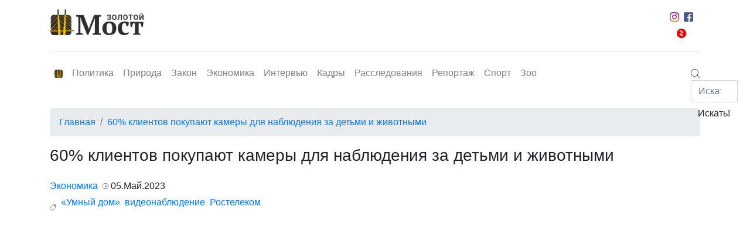

--- FILE ---
content_type: text/html; charset=UTF-8
request_url: https://goldenmost.ru/60-klientov-pokupayut-kamery-dlya-nablyudeniya-za-detmi-i-zhivotnymi/
body_size: 25917
content:
<!DOCTYPE html>
<html lang="ru">

<head>
	<meta charset="utf-8">
	<meta name="viewport" content="width=device-width, initial-scale=1, shrink-to-fit=no">
	<meta name="yandex-verification" content="ffd32fa9c9e9ee71" />
	<meta name='wmail-verification' content='0db33c8c4b96eb9342c17ca6519ccd3f' />
	<link rel="profile" href="http://gmpg.org/xfn/11">
	<link rel="pingback" href="/xmlrpc.php">
	<link rel="icon" type="image/png" href="/wp-content/uploads/img/icon-32.png">
	<link rel="stylesheet" href="https://stackpath.bootstrapcdn.com/bootstrap/4.3.1/css/bootstrap.min.css" integrity="sha384-ggOyR0iXCbMQv3Xipma34MD+dH/1fQ784/j6cY/iJTQUOhcWr7x9JvoRxT2MZw1T" crossorigin="anonymous">
	<title>60% клиентов покупают камеры для наблюдения за детьми и животными &#8212; goldenmost.ru</title>
<link rel='dns-prefetch' href='//s.w.org' />
<link rel="alternate" type="application/rss+xml" title="goldenmost.ru &raquo; Лента" href="https://goldenmost.ru/feed/" />
<link rel="alternate" type="application/rss+xml" title="goldenmost.ru &raquo; Лента комментариев" href="https://goldenmost.ru/comments/feed/" />
<link rel="alternate" type="application/rss+xml" title="goldenmost.ru &raquo; Лента комментариев к &laquo;60% клиентов покупают камеры для наблюдения за детьми и животными&raquo;" href="https://goldenmost.ru/60-klientov-pokupayut-kamery-dlya-nablyudeniya-za-detmi-i-zhivotnymi/feed/" />
<link rel='stylesheet' id='wp-block-library-css'  href='https://goldenmost.ru/wp-includes/css/dist/block-library/style.min.css' type='text/css' media='all' />
<link rel='stylesheet' id='banner-list-block-css'  href='https://goldenmost.ru/wp-content/plugins/custom-banners/blocks/banner-list/style.css' type='text/css' media='all' />
<link rel='stylesheet' id='rotating-banner-block-css'  href='https://goldenmost.ru/wp-content/plugins/custom-banners/blocks/rotating-banner/style.css' type='text/css' media='all' />
<link rel='stylesheet' id='single-banner-block-css'  href='https://goldenmost.ru/wp-content/plugins/custom-banners/blocks/single-banner/style.css' type='text/css' media='all' />
<link rel='stylesheet' id='wp-banners-css-css'  href='https://goldenmost.ru/wp-content/plugins/custom-banners/assets/css/wp-banners.css' type='text/css' media='all' />
<link rel='stylesheet' id='main-css'  href='https://goldenmost.ru/wp-content/themes/gdnew/static/main.css' type='text/css' media='all' />
<link rel='stylesheet' id='ta-magazine-style-css'  href='https://goldenmost.ru/wp-content/themes/gdnew/style.css' type='text/css' media='all' />
<script type='text/javascript' src='https://goldenmost.ru/wp-content/plugins/jquery-updater/js/jquery-3.4.1.min.js'></script>
<script type='text/javascript' src='https://goldenmost.ru/wp-content/plugins/jquery-updater/js/jquery-migrate-3.0.0.min.js'></script>
<link rel='https://api.w.org/' href='https://goldenmost.ru/wp-json/' />
<link rel="EditURI" type="application/rsd+xml" title="RSD" href="https://goldenmost.ru/xmlrpc.php?rsd" />
<link rel="wlwmanifest" type="application/wlwmanifest+xml" href="https://goldenmost.ru/wp-includes/wlwmanifest.xml" /> 
<link rel='prev' title='Врио главы ФТС России заявил о росте грузопотока на Дальнем Востоке после введения санкций' href='https://goldenmost.ru/vrio-glavy-fts-rossii-zayavil-o-roste-gruzopotoka-na-dalnem-vostoke-posle-vvedeniya-sankczij/' />
<link rel='next' title='«За 18 тысяч настоящих рублей купили фальшивок на 50 тысяч»: во Владивостоке судят сбытчиков 5-тысячных купюр' href='https://goldenmost.ru/za-18-tysyach-nastoyashhih-rublej-kupili-falshivok-na-50-tysyach-vo-vladivostoke-sudyat-sbytchikov-5-tysyachnyh-kupyur/' />

<link rel="canonical" href="https://goldenmost.ru/60-klientov-pokupayut-kamery-dlya-nablyudeniya-za-detmi-i-zhivotnymi/" />
<link rel='shortlink' href='https://goldenmost.ru/?p=58590' />
<link rel="alternate" type="application/json+oembed" href="https://goldenmost.ru/wp-json/oembed/1.0/embed?url=https%3A%2F%2Fgoldenmost.ru%2F60-klientov-pokupayut-kamery-dlya-nablyudeniya-za-detmi-i-zhivotnymi%2F" />
<link rel="alternate" type="text/xml+oembed" href="https://goldenmost.ru/wp-json/oembed/1.0/embed?url=https%3A%2F%2Fgoldenmost.ru%2F60-klientov-pokupayut-kamery-dlya-nablyudeniya-za-detmi-i-zhivotnymi%2F&#038;format=xml" />
<style type="text/css" media="screen"></style><!-- HTML5 shim and Respond.js for IE8 support of HTML5 elements and media queries --> <!-- WARNING: Respond.js doesn't work if you view the page via file:// --> <!--[if lt IE 9]> <script src="https://oss.maxcdn.com/html5shiv/3.7.2/html5shiv.min.js"></script> <script src="https://oss.maxcdn.com/respond/1.4.2/respond.min.js"></script> <![endif]--><!-- Custom CSS -->
<style type="text/css">
 
</style>		<!-- Yandex.Metrika counter -->
	<script type="text/javascript">
		(function(d, w, c) {
			(w[c] = w[c] || []).push(function() {
				try {
					w.yaCounter46825014 = new Ya.Metrika({
						id: 46825014,
						clickmap: true,
						trackLinks: true,
						accurateTrackBounce: true,
						webvisor: true
					});
				} catch (e) {}
			});

			var n = d.getElementsByTagName("script")[0],
				s = d.createElement("script"),
				f = function() {
					n.parentNode.insertBefore(s, n);
				};
			s.type = "text/javascript";
			s.async = true;
			s.src = "https://mc.yandex.ru/metrika/watch.js";

			if (w.opera == "[object Opera]") {
				d.addEventListener("DOMContentLoaded", f, false);
			} else {
				f();
			}
		})(document, window, "yandex_metrika_callbacks");
	</script>
	<noscript>
		<div><img src="https://mc.yandex.ru/watch/46825014" style="position:absolute; left:-9999px;" alt="" /></div>
	</noscript>
	<!-- /Yandex.Metrika counter -->
</head>

<body>
	<div id="app">
		<header class="py-3 js-navigation">
			<div class="container">
				<div class="row"><a class="logo col-lg-2 d-none d-lg-block" href="/"><img class="img-fluid" src="/wp-content/uploads/img/logo.png" alt="Золотой Мост - деловая газета г. Владивосток"></a>
					<div class="col-lg-9"></div>
					<div class="col-lg-1 d-none d-lg-block">
						<div class="social-networks-container d-flex justify-content-center align-items-center flex-wrap"><a class="d-block pb-1 px-1" href="https://www.instagram.com/zolotoimost/"><img src="/wp-content/uploads/img/instagram.svg" alt="" width="16" title="Инстаграм"></a><a class="d-block pb-1 px-1" href="https://www.facebook.com/%D0%97%D0%BE%D0%BB%D0%BE%D1%82%D0%BE%D0%B9-%D0%9C%D0%BE%D1%81%D1%82-404213543269415/"><img src="/wp-content/uploads/img/facebook.svg" alt="" width="16" title="фейсбук"></a><a class="d-block pb-1 px-1" href="https://zen.yandex.ru/id/5d293d6946f4ff00ad7c2511"><img src="/wp-content/uploads/img/zen_logo.png" alt="" width="16" title="дзен"></a></div>
					</div>
					<div class="col-lg-12 d-none d-lg-block">
						<hr class="hreader-hr">
					</div>
					<div class="col-lg-12">
						<nav class="navbar navbar-expand-lg navbar-light p-0"><a class="navbar-brand d-block d-lg-none" href="/"><img src="/wp-content/uploads/img/logo.png" alt="Золотой Мост - деловая газета г. Владивосток" width="128"></a>
							<button class="navbar-toggler" type="button" data-toggle="collapse" data-target="#navbarNavDropdown" aria-controls="navbarNavDropdown" aria-expanded="false" aria-label="Toggle navigation"><span class="navbar-toggler-icon"></span></button>
							<div class="collapse navbar-collapse d-lg-flex justify-content-lg-between" id="navbarNavDropdown">
								<ul class="navbar-nav">
									<li class="nav-item"><a class="nav-link d-flex align-items-center d-none d-lg-block logo-icon-menu" href="/"><img src="/wp-content/uploads/img/icon-32.png" alt="alt" width="14"></a></li>
									<li class="nav-item "><a class="nav-link" href="https://goldenmost.ru/category/politica/">Политика</a></li><li class="nav-item "><a class="nav-link" href="https://goldenmost.ru/category/nature/">Природа</a></li><li class="nav-item "><a class="nav-link" href="https://goldenmost.ru/category/law/">Закон</a></li><li class="nav-item "><a class="nav-link" href="https://goldenmost.ru/category/economy/">Экономика</a></li><li class="nav-item "><a class="nav-link" href="https://goldenmost.ru/category/interview/">Интервью</a></li><li class="nav-item "><a class="nav-link" href="https://goldenmost.ru/category/personnel/">Кадры</a></li><li class="nav-item "><a class="nav-link" href="https://goldenmost.ru/category/investigations/">Расследования</a></li><li class="nav-item "><a class="nav-link" href="https://goldenmost.ru/category/reportage/">Репортаж</a></li><li class="nav-item "><a class="nav-link" href="https://goldenmost.ru/category/sport/">Спорт</a></li><li class="nav-item "><a class="nav-link" href="https://goldenmost.ru/category/zoo/">Зоо</a></li>								</ul>
								<hr class="my-1 d-lg-none d-block">
								<div class="social-networks-container d-flex justify-content-center align-items-center flex-wrap d-lg-none d-block"><a class="d-block pb-1 px-2" href="https://www.instagram.com/zolotoimost/"><img src="/wp-content/uploads/img/instagram.svg" alt="" width="16" title="Инстаграм"></a><a class="d-block pb-1 px-2" href="#"><img src="/wp-content/uploads/img/vk.svg" alt="" width="16" title="вк"></a><a class="d-block pb-1 px-2" href="https://www.facebook.com/%D0%97%D0%BE%D0%BB%D0%BE%D1%82%D0%BE%D0%B9-%D0%9C%D0%BE%D1%81%D1%82-404213543269415/"><img src="/wp-content/uploads/img/facebook.svg" alt="" width="16" title="фейсбук"></a><a class="d-block pb-1 px-2" href="https://zen.yandex.ru/id/5d293d6946f4ff00ad7c2511"><img src="/wp-content/uploads/img/zen_logo.png" alt="" width="16" title="дзен"></a></div>
								<hr class="my-1 d-lg-none d-block">
								<div class="search search-mobile d-lg-none d-flex justify-content-center mt-3">
									<form class="search-form d-block w-100" action="/" method="GET">
										<div class="input-group">
											<input class="form-control" type="search" placeholder="Искать" name="s">
											<div class="input-group-append">
												<input class="btn btn-outline-yellow" type="submit" value="Искать!">
											</div>
										</div>
									</form>
								</div>
								<div class="search d-none d-lg-block"><span class="cursor-pointer d-flex-align-items-center"><img class="showform" src="/wp-content/uploads/img/search.svg" width="16" height="16"></span>
									<div class="position-absolute search-form">
										<form action="/" method="GET">
											<div class="input-group">
												<input class="form-control" type="search" placeholder="Искать" name="s">
												<div class="input-group-append">
													<input class="btn btn-outline-yellow" type="submit" value="Искать!">
												</div>
											</div>
										</form>
									</div>
								</div>
							</div>
						</nav>
					</div>
				</div>
			</div>
		</header><main class="mt-3 category-page">
      <div class="container mt-4">
      <div class="row">
        <div class="col-lg-12">
          <nav aria-label="breadcrumb">
            <ol class="breadcrumb">
              <li class="breadcrumb-item"><a href="/">Главная</a></li>
              <li class="breadcrumb-item active"><a href="#">60% клиентов покупают камеры для наблюдения за детьми и животными</a></li>
            </ol>
          </nav>
        </div>
        <article class="col-12">
          <h1 class="h3 mb-4">60% клиентов покупают камеры для наблюдения за детьми и животными</h1>
          <div class="article-content">
            <div class="article-content-additional d-flex align-items-center flex-wrap">
              <div class="d-flex flex-wrap">
                                                                    <div class="category mr-2"><a href="https://goldenmost.ru/category/economy/">Экономика</a></div>
                              </div>
              <div class="d-flex">
                <div class="time mb-2 mb-lg-0 mr-2 d-flex align-items-center ml-0"><img class="mr-1" src="/wp-content/uploads/img/time.svg" width="10"><span>05.Май.2023</span></div>
              </div>
            </div>
            <div class="tags-container d-flex mt-1 mb-2 d-flex align-items-center flex-wrap"><img class="mr-2 tags-label" src="/wp-content/uploads/img/price-tag.svg" width="11">
              <ul class="list-inline d-flex flex-wrap">
                                                                  <li class="list-item mr-2"><a href="https://goldenmost.ru/tag/umnyj-dom/">«Умный дом»</a></li>
                                  <li class="list-item mr-2"><a href="https://goldenmost.ru/tag/videonablyudenie/">видеонаблюдение</a></li>
                                  <li class="list-item mr-2"><a href="https://goldenmost.ru/tag/rostelekom/">Ростелеком</a></li>
                                              </ul>
            </div>
          </div>
          <img width="2560" height="1707" src="[data-uri]" data-lazy-type="image" data-lazy-src="https://goldenmost.ru/wp-content/uploads/2023/05/tele2_smarthome-scaled.jpg" class="lazy lazy-hidden img-fluid mb-3 wp-post-image" alt="" data-lazy-srcset="https://goldenmost.ru/wp-content/uploads/2023/05/tele2_smarthome-scaled.jpg 2560w, https://goldenmost.ru/wp-content/uploads/2023/05/tele2_smarthome-300x200.jpg 300w, https://goldenmost.ru/wp-content/uploads/2023/05/tele2_smarthome-1024x683.jpg 1024w, https://goldenmost.ru/wp-content/uploads/2023/05/tele2_smarthome-768x512.jpg 768w, https://goldenmost.ru/wp-content/uploads/2023/05/tele2_smarthome-1536x1024.jpg 1536w, https://goldenmost.ru/wp-content/uploads/2023/05/tele2_smarthome-2048x1365.jpg 2048w, https://goldenmost.ru/wp-content/uploads/2023/05/tele2_smarthome-200x133.jpg 200w" data-lazy-sizes="(max-width: 2560px) 100vw, 2560px" /><noscript><img width="2560" height="1707" src="https://goldenmost.ru/wp-content/uploads/2023/05/tele2_smarthome-scaled.jpg" class="img-fluid mb-3 wp-post-image" alt="" srcset="https://goldenmost.ru/wp-content/uploads/2023/05/tele2_smarthome-scaled.jpg 2560w, https://goldenmost.ru/wp-content/uploads/2023/05/tele2_smarthome-300x200.jpg 300w, https://goldenmost.ru/wp-content/uploads/2023/05/tele2_smarthome-1024x683.jpg 1024w, https://goldenmost.ru/wp-content/uploads/2023/05/tele2_smarthome-768x512.jpg 768w, https://goldenmost.ru/wp-content/uploads/2023/05/tele2_smarthome-1536x1024.jpg 1536w, https://goldenmost.ru/wp-content/uploads/2023/05/tele2_smarthome-2048x1365.jpg 2048w, https://goldenmost.ru/wp-content/uploads/2023/05/tele2_smarthome-200x133.jpg 200w" sizes="(max-width: 2560px) 100vw, 2560px" /></noscript>          <p><strong>С помощью камер внутреннего наблюдения пользователи могут следить за происходящим внутри помещения в режиме реального времени</strong></p>
<p>Москва – Tele2, российский оператор мобильной связи, выявил, что спрос на видеокамеры сервиса «Умный дом» выше всего в июле и августе – в среднем на каждый месяц приходится 10% покупок. Популярность такого оборудования летом объясняется желанием клиентов следить за своей квартирой во время поездки за город – более 50% владельцев видеокамер имеют дачные дома.</p>
<p>В салонах связи Tele2 клиенты могут подключить «Умный дом» от «Ростелекома» – цифровое решение, которое позволяет с помощью смартфона контролировать устройства в своем доме.</p>
<p>Tele2 проанализировала потребительский спрос на камеры внутреннего видеонаблюдения. Пользователи в среднем покупают две камеры, используя их в разных местах квартиры или дома. Доля клиентов Tele2, приобретавших камеры для внутреннего видеонаблюдения в 2022 году, составила 90%, оставшиеся используют их для наружного видеонаблюдения.</p>
<p>Среди причин для покупки такого оборудования 48% покупателей отмечают возможность присматривать за домом во время своего отсутствия. По данным оператора, потребность установить видеонаблюдение в половине случаев возникла у тех, кто периодически ездит на дачу. Пик приобретения видеонаблюдения в 2022 году пришелся на июль и август – в среднем доля в каждом месяце составила 10%. Всплеск покупок связан с разгаром дачного сезона и отпусков. Владельцы видеокамер хотят быть уверены в сохранности своих квартир – 74% приобретенных камер было установлено именно там.</p>
<p>Компания также выявила, что популярной причиной для установки внутреннего видеонаблюдения является необходимость следить за ребенком – 34% покупателей обозначили эту причину. Чаще всего это родители детей в возрасте 7-14 лет – в 61% случаев. Оператор отмечает, что камеры устанавливают для удаленного наблюдения за домашними животными – такую причину назвали 26% пользователей. Еще 15% покупают видеонаблюдение для присмотра за пожилыми родственниками, а ремонтные работы с помощью камер контролируют 14% опрошенных. При этом респонденты могли указывать несколько причин для установки систем видеонаблюдения.</p>
<p>Одно из главных преимуществ видеонаблюдения от «Ростелекома» – возможность подключения облачного хранилища. Такая функция позволяет вести запись трансляции без ограничений по весу видео. Кроме того, пользователь может выбрать необходимое количество дней хранения записи.</p>
<p>&nbsp;</p>
        </article>
      </div>
      <div class="article-after-container my-4">
        <div class="row">
                                          <div class="col-6"><a class="prev" href="https://goldenmost.ru/vrio-glavy-fts-rossii-zayavil-o-roste-gruzopotoka-na-dalnem-vostoke-posle-vvedeniya-sankczij/">Врио главы ФТС России заявил о росте грузопотока на Дальнем Востоке после введения санкций</a></div>
                                <div class="col-6"><a class="next" href="https://goldenmost.ru/za-18-tysyach-nastoyashhih-rublej-kupili-falshivok-na-50-tysyach-vo-vladivostoke-sudyat-sbytchikov-5-tysyachnyh-kupyur/">«За 18 тысяч настоящих рублей купили фальшивок на 50 тысяч»: во Владивостоке судят сбытчиков 5-тысячных купюр</a></div>
                  </div>
      </div>
      <div class="row">
        <div class="col-12">
          <hr class="mt-0">
        </div>
                <div class="col-12">
          	<div id="respond" class="comment-respond">
		<h3 id="reply-title" class="comment-reply-title"><span class="h5 d-block">Оставить комментарий</span> <small><a rel="nofollow" id="cancel-comment-reply-link" href="/60-klientov-pokupayut-kamery-dlya-nablyudeniya-za-detmi-i-zhivotnymi/#respond" style="display:none;">Отменить ответ</a></small></h3><form action="https://goldenmost.ru/wp-comments-post.php" method="post" id="commentform" class="row comment-form" novalidate><div class="form-group col-lg-6">
                    <label for="author">Ваше имя</label>
                    <input class="form-control" type="text" name="author" id="author" placeholder="Ваше имя* " required="">
                  </div>
<div class="form-group col-lg-6">
                    <label for="u_email">Ваш e-mail</label>
                    <input class="form-control" type="email" name="email" id="u_email" placeholder="Ваш e-mail* " required="">
                  </div>
<div class="form-gorup col-lg-12">
                  <textarea class="form-control w-100" name="comment" placeholder="Комментарий" rows="6"></textarea>
                </div><p class="form-submit"><div class="form-group col-lg-12 mt-2">
                  <input class="btn" type="submit" value="Отправить">
                </div> <input type='hidden' name='comment_post_ID' value='58590' id='comment_post_ID' />
<input type='hidden' name='comment_parent' id='comment_parent' value='0' />
</p></form>	</div><!-- #respond -->
	        </div>
      </div>
      <div class="row">
        <div class="col-12">
          <hr>
        </div>
                <div class="col-12"><span class="h5 d-block mb-4">Комментарии(0)</span>
          <div class="row">
                      </div>
        </div>
      </div>
    </div>
  </main>

<footer class="py-4">
      <div class="container">
        <div class="row">
          <div class="col-lg-10 col-12 order-1"><a class="footre-logo" href="/"><img src="/wp-content/uploads/img/logo-footer.png" alt="Золотой мост - деловая газета"></a></div>
          <div class="col-lg-2 col-12 order-3 order-lg-2">
            <div class="w-100 h-100 zen-container px-2 py-1 d-flex flex-column align-items-center justify-content-center"><span class="text-white">мы в дзене</span><a class="align-self-center" href="https://zen.yandex.ru/id/5d293d6946f4ff00ad7c2511"><img src="/wp-content/uploads/img/zen_logo.png" width="32"></a></div>
          </div>
          <div class="col-lg-12 mt-4 mt-lg-0 mt-md-0 order-2 order-lg-3">
            <ul class="list-inline">
							<!-- TODO: INSER ITEMS FROM MENU -->
              <li class="list-inline-item"><a href="https://goldenmost.ru/about-us/">об издании</a></li>
              <li class="list-inline-item"><a href="https://goldenmost.ru/ad/">реклама</a></li>
              <li class="list-inline-item"><a href="https://goldenmost.ru/contact/">контакты</a></li>
              <li class="list-inline-item"><a href="https://goldenmost.ru/personal-data/">персональные данные</a></li>
            </ul>
          </div>
          <div class="col-lg-12 order-4">
            <hr class="bg-white mt-0">
          </div>
          <div class="col-lg-10 text-agree order-4">
            <p>При перепечатке текстов либо ином использовании текстовых материалов с настоящего сайта на иных ресурсах в сети Интернет гиперссылка на источник обязательна.Фотографии, видеоматериалы, иные иллюстрации могут быть использованы только с обязательным указанием автора и источника заимствования.</p>
          </div>
          <div class="col-lg-2 copy-block d-flex justify-content-center align-items-center order-4">
            <div class="d-block text-right mr-4"></div>
            <div class="d-block"><a href="http://erriour.ru/design"><img src="/wp-content/uploads/img/erriour.png" alt=""></a></div>
          </div>
        </div>
      </div>
    </footer>
	</div>
	<script type='text/javascript' src='https://goldenmost.ru/wp-content/plugins/custom-banners/assets/js/jquery.cycle2.min.js'></script>
<script type='text/javascript' src='https://goldenmost.ru/wp-content/plugins/custom-banners/assets/js/custom-banners.js'></script>
<script type='text/javascript' src='https://goldenmost.ru/wp-content/themes/gdnew/static/runtime.js'></script>
<script type='text/javascript' src='https://goldenmost.ru/wp-content/themes/gdnew/static/main.js'></script>
<script type='text/javascript' src='https://goldenmost.ru/wp-includes/js/comment-reply.min.js'></script>
<script type='text/javascript' src='https://goldenmost.ru/wp-content/plugins/bj-lazy-load/js/bj-lazy-load.min.js'></script>
<script type='text/javascript' src='https://goldenmost.ru/wp-includes/js/wp-embed.min.js'></script>
</body>

</html>

--- FILE ---
content_type: image/svg+xml
request_url: https://goldenmost.ru/wp-content/uploads/img/price-tag.svg
body_size: 1348
content:
<?xml version="1.0" encoding="iso-8859-1"?>
<!-- Generator: Adobe Illustrator 18.0.0, SVG Export Plug-In . SVG Version: 6.00 Build 0)  -->
<!DOCTYPE svg PUBLIC "-//W3C//DTD SVG 1.1//EN" "http://www.w3.org/Graphics/SVG/1.1/DTD/svg11.dtd">
<svg version="1.1" id="Capa_1" xmlns="http://www.w3.org/2000/svg" xmlns:xlink="http://www.w3.org/1999/xlink" x="0px" y="0px"
	 viewBox="0 0 59.998 59.998" style="enable-background:new 0 0 59.998 59.998;" xml:space="preserve">
<path d="M59.206,0.293c-0.391-0.391-1.023-0.391-1.414,0L54.085,4H30.802L1.532,33.511c-0.666,0.666-1.033,1.553-1.033,2.495
	s0.367,1.829,1.033,2.495l20.466,20.466c0.687,0.687,1.588,1.031,2.491,1.031c0.907,0,1.814-0.347,2.509-1.041l28.501-29.271V5.414
	l3.707-3.707C59.597,1.316,59.597,0.684,59.206,0.293z M53.499,28.874L25.574,57.553c-0.596,0.596-1.566,0.596-2.162,0L2.946,37.087
	c-0.596-0.596-0.596-1.566,0.003-2.165L31.636,6h20.449l-4.833,4.833C46.461,10.309,45.516,10,44.499,10c-2.757,0-5,2.243-5,5
	s2.243,5,5,5s5-2.243,5-5c0-1.017-0.309-1.962-0.833-2.753l4.833-4.833V28.874z M47.499,15c0,1.654-1.346,3-3,3s-3-1.346-3-3
	s1.346-3,3-3c0.462,0,0.894,0.114,1.285,0.301l-1.992,1.992c-0.391,0.391-0.391,1.023,0,1.414C43.987,15.902,44.243,16,44.499,16
	s0.512-0.098,0.707-0.293l1.992-1.992C47.386,14.106,47.499,14.538,47.499,15z"/>
<g>
</g>
<g>
</g>
<g>
</g>
<g>
</g>
<g>
</g>
<g>
</g>
<g>
</g>
<g>
</g>
<g>
</g>
<g>
</g>
<g>
</g>
<g>
</g>
<g>
</g>
<g>
</g>
<g>
</g>
</svg>


--- FILE ---
content_type: image/svg+xml
request_url: https://goldenmost.ru/wp-content/uploads/img/time.svg
body_size: 670
content:
<?xml version="1.0" ?><svg height="25px" version="1.1" viewBox="0 0 25 25" width="25px" xmlns="http://www.w3.org/2000/svg" xmlns:sketch="http://www.bohemiancoding.com/sketch/ns" xmlns:xlink="http://www.w3.org/1999/xlink"><title/><desc/><defs/><g fill="none" fill-rule="evenodd" id="TabBar-Icons" stroke="none" stroke-width="1"><g fill="#000000" id="Clock"><path d="M12.5,25 C19.4035594,25 25,19.4035594 25,12.5 C25,5.59644063 19.4035594,0 12.5,0 C5.59644063,0 0,5.59644063 0,12.5 C0,19.4035594 5.59644063,25 12.5,25 Z M12.5,24 C18.8512746,24 24,18.8512746 24,12.5 C24,6.14872538 18.8512746,1 12.5,1 C6.14872538,1 1,6.14872538 1,12.5 C1,18.8512746 6.14872538,24 12.5,24 Z M12,6 L13,6 L13,15 L12,15 L12,6 Z M13,14 L21,14 L21,15 L13,15 L13,14 Z"/></g></g></svg>